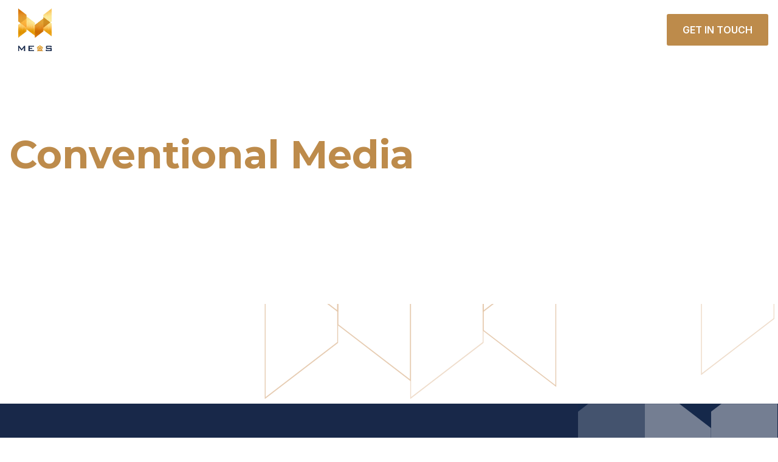

--- FILE ---
content_type: text/css
request_url: https://meascam.com/wp-content/uploads/elementor/css/post-4.css?ver=1764765736
body_size: 399
content:
.elementor-kit-4{--e-global-color-primary:#BD8B4B;--e-global-color-secondary:#182849;--e-global-color-text:#707070;--e-global-color-accent:#FFFFFF;--e-global-typography-primary-font-family:"Montserrat";--e-global-typography-primary-font-weight:700;--e-global-typography-secondary-font-family:"Montserrat";--e-global-typography-secondary-font-weight:400;--e-global-typography-text-font-family:"Inter";--e-global-typography-text-font-weight:400;--e-global-typography-accent-font-family:"Inter";--e-global-typography-accent-font-weight:600;color:var( --e-global-color-text );font-family:"Inter", Sans-serif;font-size:16px;font-weight:400;}.elementor-kit-4 e-page-transition{background-color:#FFBC7D;}.elementor-kit-4 a{color:var( --e-global-color-secondary );font-family:"Inter", Sans-serif;font-size:16px;font-weight:600;}.elementor-kit-4 a:hover{color:var( --e-global-color-primary );}.elementor-kit-4 h1{color:var( --e-global-color-primary );font-family:"Montserrat", Sans-serif;font-size:64px;font-weight:700;}.elementor-kit-4 h2{color:var( --e-global-color-secondary );font-family:"Montserrat", Sans-serif;font-size:42px;font-weight:700;}.elementor-kit-4 h3{color:var( --e-global-color-secondary );font-family:"Montserrat", Sans-serif;font-weight:700;}.elementor-kit-4 h4{color:var( --e-global-color-secondary );font-family:"Montserrat", Sans-serif;font-size:28px;font-weight:700;}.elementor-kit-4 h5{color:var( --e-global-color-secondary );font-family:"Montserrat", Sans-serif;font-size:24px;font-weight:700;}.elementor-kit-4 h6{color:var( --e-global-color-secondary );font-family:"Montserrat", Sans-serif;font-size:16px;font-weight:700;}.elementor-section.elementor-section-boxed > .elementor-container{max-width:1360px;}.e-con{--container-max-width:1360px;}.elementor-widget:not(:last-child){margin-block-end:20px;}.elementor-element{--widgets-spacing:20px 20px;--widgets-spacing-row:20px;--widgets-spacing-column:20px;}{}h1.entry-title{display:var(--page-title-display);}.site-header{padding-right:0px;padding-left:0px;}@media(max-width:1024px){.elementor-kit-4{font-size:14px;}.elementor-kit-4 a{font-size:14px;}.elementor-kit-4 h1{font-size:44px;}.elementor-kit-4 h2{font-size:32px;}.elementor-kit-4 h3{font-size:24px;}.elementor-kit-4 h4{font-size:22px;}.elementor-kit-4 h5{font-size:20px;}.elementor-kit-4 h6{font-size:14px;}.elementor-section.elementor-section-boxed > .elementor-container{max-width:1360px;}.e-con{--container-max-width:1360px;}}@media(max-width:767px){.elementor-kit-4 h1{font-size:32px;}.elementor-kit-4 h2{font-size:28px;}.elementor-kit-4 h3{font-size:22px;}.elementor-kit-4 h4{font-size:20px;}.elementor-kit-4 h5{font-size:18px;}.elementor-section.elementor-section-boxed > .elementor-container{max-width:767px;}.e-con{--container-max-width:767px;}}

--- FILE ---
content_type: text/css
request_url: https://meascam.com/wp-content/uploads/elementor/css/post-41.css?ver=1764765736
body_size: 1202
content:
.elementor-41 .elementor-element.elementor-element-d3ad415{padding:0px 6px 0px 6px;z-index:99;}.elementor-41 .elementor-element.elementor-element-89221be > .elementor-element-populated{padding:0px 10px 0px 10px;}.elementor-widget-theme-site-logo .widget-image-caption{color:var( --e-global-color-text );font-family:var( --e-global-typography-text-font-family ), Sans-serif;font-weight:var( --e-global-typography-text-font-weight );}.elementor-41 .elementor-element.elementor-element-f7b82e7{width:auto;max-width:auto;text-align:left;}.elementor-41 .elementor-element.elementor-element-f7b82e7 img{width:83px;}.elementor-widget-nav-menu .elementor-nav-menu .elementor-item{font-family:var( --e-global-typography-primary-font-family ), Sans-serif;font-weight:var( --e-global-typography-primary-font-weight );}.elementor-widget-nav-menu .elementor-nav-menu--main .elementor-item{color:var( --e-global-color-text );fill:var( --e-global-color-text );}.elementor-widget-nav-menu .elementor-nav-menu--main .elementor-item:hover,
					.elementor-widget-nav-menu .elementor-nav-menu--main .elementor-item.elementor-item-active,
					.elementor-widget-nav-menu .elementor-nav-menu--main .elementor-item.highlighted,
					.elementor-widget-nav-menu .elementor-nav-menu--main .elementor-item:focus{color:var( --e-global-color-accent );fill:var( --e-global-color-accent );}.elementor-widget-nav-menu .elementor-nav-menu--main:not(.e--pointer-framed) .elementor-item:before,
					.elementor-widget-nav-menu .elementor-nav-menu--main:not(.e--pointer-framed) .elementor-item:after{background-color:var( --e-global-color-accent );}.elementor-widget-nav-menu .e--pointer-framed .elementor-item:before,
					.elementor-widget-nav-menu .e--pointer-framed .elementor-item:after{border-color:var( --e-global-color-accent );}.elementor-widget-nav-menu{--e-nav-menu-divider-color:var( --e-global-color-text );}.elementor-widget-nav-menu .elementor-nav-menu--dropdown .elementor-item, .elementor-widget-nav-menu .elementor-nav-menu--dropdown  .elementor-sub-item{font-family:var( --e-global-typography-accent-font-family ), Sans-serif;font-weight:var( --e-global-typography-accent-font-weight );}.elementor-41 .elementor-element.elementor-element-30b7046{width:auto;max-width:auto;align-self:center;}.elementor-41 .elementor-element.elementor-element-30b7046 > .elementor-widget-container{margin:0px 20px 0px 0px;}.elementor-41 .elementor-element.elementor-element-30b7046 .elementor-menu-toggle{margin:0 auto;}.elementor-41 .elementor-element.elementor-element-30b7046 .elementor-nav-menu .elementor-item{font-family:"Montserrat", Sans-serif;font-weight:700;text-transform:uppercase;}.elementor-41 .elementor-element.elementor-element-30b7046 .elementor-nav-menu--main .elementor-item{color:var( --e-global-color-accent );fill:var( --e-global-color-accent );padding-top:16px;padding-bottom:16px;}.elementor-41 .elementor-element.elementor-element-30b7046 .elementor-nav-menu--main .elementor-item:hover,
					.elementor-41 .elementor-element.elementor-element-30b7046 .elementor-nav-menu--main .elementor-item.elementor-item-active,
					.elementor-41 .elementor-element.elementor-element-30b7046 .elementor-nav-menu--main .elementor-item.highlighted,
					.elementor-41 .elementor-element.elementor-element-30b7046 .elementor-nav-menu--main .elementor-item:focus{color:var( --e-global-color-primary );fill:var( --e-global-color-primary );}.elementor-41 .elementor-element.elementor-element-30b7046 .elementor-nav-menu--dropdown{background-color:#FFFFFFF2;border-style:none;border-radius:3px 3px 3px 3px;}.elementor-41 .elementor-element.elementor-element-30b7046 .elementor-nav-menu--dropdown a:hover,
					.elementor-41 .elementor-element.elementor-element-30b7046 .elementor-nav-menu--dropdown a.elementor-item-active,
					.elementor-41 .elementor-element.elementor-element-30b7046 .elementor-nav-menu--dropdown a.highlighted,
					.elementor-41 .elementor-element.elementor-element-30b7046 .elementor-menu-toggle:hover{color:var( --e-global-color-primary );}.elementor-41 .elementor-element.elementor-element-30b7046 .elementor-nav-menu--dropdown a:hover,
					.elementor-41 .elementor-element.elementor-element-30b7046 .elementor-nav-menu--dropdown a.elementor-item-active,
					.elementor-41 .elementor-element.elementor-element-30b7046 .elementor-nav-menu--dropdown a.highlighted{background-color:var( --e-global-color-accent );}.elementor-41 .elementor-element.elementor-element-30b7046 .elementor-nav-menu--dropdown a.elementor-item-active{color:var( --e-global-color-primary );background-color:var( --e-global-color-accent );}.elementor-41 .elementor-element.elementor-element-30b7046 .elementor-nav-menu--dropdown li:first-child a{border-top-left-radius:3px;border-top-right-radius:3px;}.elementor-41 .elementor-element.elementor-element-30b7046 .elementor-nav-menu--dropdown li:last-child a{border-bottom-right-radius:3px;border-bottom-left-radius:3px;}.elementor-41 .elementor-element.elementor-element-30b7046 .elementor-nav-menu--dropdown a{padding-left:20px;padding-right:20px;}.elementor-41 .elementor-element.elementor-element-30b7046 .elementor-nav-menu--dropdown li:not(:last-child){border-style:none;}.elementor-41 .elementor-element.elementor-element-30b7046 .elementor-nav-menu--main > .elementor-nav-menu > li > .elementor-nav-menu--dropdown, .elementor-41 .elementor-element.elementor-element-30b7046 .elementor-nav-menu__container.elementor-nav-menu--dropdown{margin-top:-5px !important;}.elementor-widget-button .elementor-button{background-color:var( --e-global-color-accent );font-family:var( --e-global-typography-accent-font-family ), Sans-serif;font-weight:var( --e-global-typography-accent-font-weight );}.elementor-41 .elementor-element.elementor-element-1d85eb3 .elementor-button{background-color:var( --e-global-color-primary );fill:var( --e-global-color-accent );color:var( --e-global-color-accent );border-style:solid;border-width:2px 2px 2px 2px;border-color:var( --e-global-color-primary );border-radius:3px 3px 3px 3px;padding:16px 24px 16px 24px;}.elementor-41 .elementor-element.elementor-element-1d85eb3 .elementor-button:hover, .elementor-41 .elementor-element.elementor-element-1d85eb3 .elementor-button:focus{background-color:#00000000;color:var( --e-global-color-primary );border-color:var( --e-global-color-primary );}.elementor-41 .elementor-element.elementor-element-1d85eb3{width:auto;max-width:auto;align-self:center;}.elementor-41 .elementor-element.elementor-element-1d85eb3 .elementor-button:hover svg, .elementor-41 .elementor-element.elementor-element-1d85eb3 .elementor-button:focus svg{fill:var( --e-global-color-primary );}.elementor-widget-icon.elementor-view-stacked .elementor-icon{background-color:var( --e-global-color-primary );}.elementor-widget-icon.elementor-view-framed .elementor-icon, .elementor-widget-icon.elementor-view-default .elementor-icon{color:var( --e-global-color-primary );border-color:var( --e-global-color-primary );}.elementor-widget-icon.elementor-view-framed .elementor-icon, .elementor-widget-icon.elementor-view-default .elementor-icon svg{fill:var( --e-global-color-primary );}.elementor-41 .elementor-element.elementor-element-a8c129c{width:auto;max-width:auto;align-self:center;}.elementor-41 .elementor-element.elementor-element-a8c129c > .elementor-widget-container{margin:4px 0px 0px 0px;padding:0px 0px 0px 16px;}.elementor-41 .elementor-element.elementor-element-a8c129c .elementor-icon-wrapper{text-align:center;}.elementor-41 .elementor-element.elementor-element-a8c129c.elementor-view-stacked .elementor-icon:hover{background-color:var( --e-global-color-secondary );}.elementor-41 .elementor-element.elementor-element-a8c129c.elementor-view-framed .elementor-icon:hover, .elementor-41 .elementor-element.elementor-element-a8c129c.elementor-view-default .elementor-icon:hover{color:var( --e-global-color-secondary );border-color:var( --e-global-color-secondary );}.elementor-41 .elementor-element.elementor-element-a8c129c.elementor-view-framed .elementor-icon:hover, .elementor-41 .elementor-element.elementor-element-a8c129c.elementor-view-default .elementor-icon:hover svg{fill:var( --e-global-color-secondary );}.elementor-41 .elementor-element.elementor-element-a8c129c .elementor-icon{font-size:24px;}.elementor-41 .elementor-element.elementor-element-a8c129c .elementor-icon svg{height:24px;}.elementor-theme-builder-content-area{height:400px;}.elementor-location-header:before, .elementor-location-footer:before{content:"";display:table;clear:both;}@media(max-width:1024px){.elementor-41 .elementor-element.elementor-element-30b7046 > .elementor-widget-container{margin:0px 12px 0px 0px;}.elementor-41 .elementor-element.elementor-element-30b7046 .elementor-nav-menu--main .elementor-item{padding-left:12px;padding-right:12px;}}@media(max-width:767px){.elementor-41 .elementor-element.elementor-element-f7b82e7 img{width:54px;}.elementor-41 .elementor-element.elementor-element-1d85eb3 .elementor-button{padding:8px 16px 8px 16px;}.elementor-41 .elementor-element.elementor-element-a8c129c{width:auto;max-width:auto;align-self:center;}.elementor-41 .elementor-element.elementor-element-a8c129c > .elementor-widget-container{margin:4px 0px 0px 0px;padding:0px 0px 0px 16px;}.elementor-41 .elementor-element.elementor-element-a8c129c .elementor-icon-wrapper{text-align:right;}.elementor-41 .elementor-element.elementor-element-a8c129c .elementor-icon{font-size:24px;}.elementor-41 .elementor-element.elementor-element-a8c129c .elementor-icon svg{height:24px;}}/* Start custom CSS for theme-site-logo, class: .elementor-element-f7b82e7 */.elementor-41 .elementor-element.elementor-element-f7b82e7{margin-right:auto;}
.elementor-41 .elementor-element.elementor-element-f7b82e7 img{
    border-bottom-left-radius: 3px;
    border-bottom-right-radius: 3px;
}/* End custom CSS */
/* Start custom CSS for nav-menu, class: .elementor-element-30b7046 */.elementor-41 .elementor-element.elementor-element-30b7046 .elementor-nav-menu--dropdown a{
    border:none;
    padding-right:25px;
}/* End custom CSS */
/* Start custom CSS for section, class: .elementor-element-d3ad415 */.elementor-41 .elementor-element.elementor-element-d3ad415{
    position: fixed;
    width: 100%;
    top:0;
    left: 0;
}

.elementor-41 .elementor-element.elementor-element-d3ad415 img{
    transition:all .3s ease-in-out;
}


.elementor-41 .elementor-element.elementor-element-d3ad415 .elementor-nav-menu--main .elementor-item.inverted:not(:hover):not(.elementor-item-active){
    color:#182849;
}/* End custom CSS */

--- FILE ---
content_type: text/css
request_url: https://meascam.com/wp-content/uploads/elementor/css/post-51.css?ver=1764765736
body_size: 1194
content:
.elementor-51 .elementor-element.elementor-element-4ea3f77:not(.elementor-motion-effects-element-type-background), .elementor-51 .elementor-element.elementor-element-4ea3f77 > .elementor-motion-effects-container > .elementor-motion-effects-layer{background-color:var( --e-global-color-secondary );background-image:url("https://meascam.com/wp-content/uploads/2022/12/footer_artwork.png");background-position:top right;background-repeat:no-repeat;background-size:auto;}.elementor-51 .elementor-element.elementor-element-4ea3f77{transition:background 0.3s, border 0.3s, border-radius 0.3s, box-shadow 0.3s;padding:96px 6px 64px 6px;}.elementor-51 .elementor-element.elementor-element-4ea3f77 > .elementor-background-overlay{transition:background 0.3s, border-radius 0.3s, opacity 0.3s;}.elementor-widget-image .widget-image-caption{color:var( --e-global-color-text );font-family:var( --e-global-typography-text-font-family ), Sans-serif;font-weight:var( --e-global-typography-text-font-weight );}.elementor-51 .elementor-element.elementor-element-175301d{text-align:left;}.elementor-51 .elementor-element.elementor-element-175301d img{width:250px;}.elementor-51 .elementor-element.elementor-element-1ea706f > .elementor-element-populated{padding:20px 20px 10px 10px;}.elementor-widget-heading .elementor-heading-title{font-family:var( --e-global-typography-primary-font-family ), Sans-serif;font-weight:var( --e-global-typography-primary-font-weight );color:var( --e-global-color-primary );}.elementor-widget-icon-list .elementor-icon-list-item:not(:last-child):after{border-color:var( --e-global-color-text );}.elementor-widget-icon-list .elementor-icon-list-icon i{color:var( --e-global-color-primary );}.elementor-widget-icon-list .elementor-icon-list-icon svg{fill:var( --e-global-color-primary );}.elementor-widget-icon-list .elementor-icon-list-item > .elementor-icon-list-text, .elementor-widget-icon-list .elementor-icon-list-item > a{font-family:var( --e-global-typography-text-font-family ), Sans-serif;font-weight:var( --e-global-typography-text-font-weight );}.elementor-widget-icon-list .elementor-icon-list-text{color:var( --e-global-color-secondary );}.elementor-51 .elementor-element.elementor-element-c09a3d0 .elementor-icon-list-icon i{transition:color 0.3s;}.elementor-51 .elementor-element.elementor-element-c09a3d0 .elementor-icon-list-icon svg{transition:fill 0.3s;}.elementor-51 .elementor-element.elementor-element-c09a3d0{--e-icon-list-icon-size:14px;--icon-vertical-offset:0px;}.elementor-51 .elementor-element.elementor-element-c09a3d0 .elementor-icon-list-text{color:var( --e-global-color-accent );transition:color 0.3s;}.elementor-51 .elementor-element.elementor-element-c09a3d0 .elementor-icon-list-item:hover .elementor-icon-list-text{color:var( --e-global-color-primary );}.elementor-51 .elementor-element.elementor-element-27a02c6 > .elementor-element-populated{padding:20px 20px 10px 10px;}.elementor-51 .elementor-element.elementor-element-69a6b6e .elementor-icon-list-icon i{transition:color 0.3s;}.elementor-51 .elementor-element.elementor-element-69a6b6e .elementor-icon-list-icon svg{transition:fill 0.3s;}.elementor-51 .elementor-element.elementor-element-69a6b6e{--e-icon-list-icon-size:14px;--icon-vertical-offset:0px;}.elementor-51 .elementor-element.elementor-element-69a6b6e .elementor-icon-list-text{color:var( --e-global-color-accent );transition:color 0.3s;}.elementor-51 .elementor-element.elementor-element-69a6b6e .elementor-icon-list-item:hover .elementor-icon-list-text{color:var( --e-global-color-primary );}.elementor-51 .elementor-element.elementor-element-4e14407 > .elementor-widget-wrap > .elementor-widget:not(.elementor-widget__width-auto):not(.elementor-widget__width-initial):not(:last-child):not(.elementor-absolute){margin-bottom:10px;}.elementor-51 .elementor-element.elementor-element-2490b65 .elementor-icon-list-items:not(.elementor-inline-items) .elementor-icon-list-item:not(:last-child){padding-block-end:calc(5px/2);}.elementor-51 .elementor-element.elementor-element-2490b65 .elementor-icon-list-items:not(.elementor-inline-items) .elementor-icon-list-item:not(:first-child){margin-block-start:calc(5px/2);}.elementor-51 .elementor-element.elementor-element-2490b65 .elementor-icon-list-items.elementor-inline-items .elementor-icon-list-item{margin-inline:calc(5px/2);}.elementor-51 .elementor-element.elementor-element-2490b65 .elementor-icon-list-items.elementor-inline-items{margin-inline:calc(-5px/2);}.elementor-51 .elementor-element.elementor-element-2490b65 .elementor-icon-list-items.elementor-inline-items .elementor-icon-list-item:after{inset-inline-end:calc(-5px/2);}.elementor-51 .elementor-element.elementor-element-2490b65 .elementor-icon-list-icon i{color:var( --e-global-color-accent );transition:color 0.3s;}.elementor-51 .elementor-element.elementor-element-2490b65 .elementor-icon-list-icon svg{fill:var( --e-global-color-accent );transition:fill 0.3s;}.elementor-51 .elementor-element.elementor-element-2490b65 .elementor-icon-list-item:hover .elementor-icon-list-icon i{color:var( --e-global-color-secondary );}.elementor-51 .elementor-element.elementor-element-2490b65 .elementor-icon-list-item:hover .elementor-icon-list-icon svg{fill:var( --e-global-color-secondary );}.elementor-51 .elementor-element.elementor-element-2490b65{--e-icon-list-icon-size:14px;--icon-vertical-offset:0px;}.elementor-51 .elementor-element.elementor-element-2490b65 .elementor-icon-list-text{transition:color 0.3s;}.elementor-widget-divider{--divider-color:var( --e-global-color-secondary );}.elementor-widget-divider .elementor-divider__text{color:var( --e-global-color-secondary );font-family:var( --e-global-typography-secondary-font-family ), Sans-serif;font-weight:var( --e-global-typography-secondary-font-weight );}.elementor-widget-divider.elementor-view-stacked .elementor-icon{background-color:var( --e-global-color-secondary );}.elementor-widget-divider.elementor-view-framed .elementor-icon, .elementor-widget-divider.elementor-view-default .elementor-icon{color:var( --e-global-color-secondary );border-color:var( --e-global-color-secondary );}.elementor-widget-divider.elementor-view-framed .elementor-icon, .elementor-widget-divider.elementor-view-default .elementor-icon svg{fill:var( --e-global-color-secondary );}.elementor-51 .elementor-element.elementor-element-bb9f5c7{--divider-border-style:solid;--divider-color:#707070;--divider-border-width:1px;}.elementor-51 .elementor-element.elementor-element-bb9f5c7 .elementor-divider-separator{width:100%;}.elementor-51 .elementor-element.elementor-element-bb9f5c7 .elementor-divider{padding-block-start:0px;padding-block-end:0px;}.elementor-51 .elementor-element.elementor-element-f2ebbd1 .elementor-heading-title{font-family:"Inter", Sans-serif;font-size:14px;font-weight:400;color:var( --e-global-color-accent );}.elementor-theme-builder-content-area{height:400px;}.elementor-location-header:before, .elementor-location-footer:before{content:"";display:table;clear:both;}@media(max-width:1024px){.elementor-51 .elementor-element.elementor-element-4ea3f77:not(.elementor-motion-effects-element-type-background), .elementor-51 .elementor-element.elementor-element-4ea3f77 > .elementor-motion-effects-container > .elementor-motion-effects-layer{background-size:30% auto;}.elementor-51 .elementor-element.elementor-element-4ea3f77{padding:64px 6px 48px 6px;}.elementor-51 .elementor-element.elementor-element-175301d img{width:180px;}.elementor-51 .elementor-element.elementor-element-1ea706f > .elementor-widget-wrap > .elementor-widget:not(.elementor-widget__width-auto):not(.elementor-widget__width-initial):not(:last-child):not(.elementor-absolute){margin-bottom:10px;}.elementor-51 .elementor-element.elementor-element-27a02c6 > .elementor-widget-wrap > .elementor-widget:not(.elementor-widget__width-auto):not(.elementor-widget__width-initial):not(:last-child):not(.elementor-absolute){margin-bottom:10px;}.elementor-51 .elementor-element.elementor-element-f2ebbd1 .elementor-heading-title{font-size:12px;}}@media(max-width:767px){.elementor-51 .elementor-element.elementor-element-4ea3f77:not(.elementor-motion-effects-element-type-background), .elementor-51 .elementor-element.elementor-element-4ea3f77 > .elementor-motion-effects-container > .elementor-motion-effects-layer{background-size:38% auto;}.elementor-51 .elementor-element.elementor-element-4ea3f77{padding:56px 6px 24px 6px;}}/* Start custom CSS for icon-list, class: .elementor-element-c09a3d0 */.elementor-51 .elementor-element.elementor-element-c09a3d0 .elementor-icon-list-item{
    align-items: flex-start;
}

.elementor-51 .elementor-element.elementor-element-c09a3d0 .elementor-icon-list-item .elementor-icon-list-icon{
    margin-top: 5px;
}/* End custom CSS */
/* Start custom CSS for icon-list, class: .elementor-element-2490b65 */.elementor-51 .elementor-element.elementor-element-2490b65 .elementor-widget-container{
    overflow: visible;
}

.elementor-51 .elementor-element.elementor-element-2490b65 .elementor-icon-list-icon{
    background-color: #BD8B4B;
    padding:10px 5px 10px 10px;
        transform: skewY(10deg);
}

.elementor-51 .elementor-element.elementor-element-2490b65 .elementor-icon-list-icon > i{
        transform: skewY(-10deg);
}/* End custom CSS */

--- FILE ---
content_type: text/css
request_url: https://meascam.com/wp-content/uploads/elementor/css/post-950.css?ver=1764766750
body_size: 1130
content:
.elementor-950 .elementor-element.elementor-element-327d4c16 > .elementor-background-overlay{background-color:#000000;opacity:0.6;transition:background 0.3s, border-radius 0.3s, opacity 0.3s;}.elementor-950 .elementor-element.elementor-element-327d4c16 > .elementor-container{min-height:500px;}.elementor-950 .elementor-element.elementor-element-327d4c16:not(.elementor-motion-effects-element-type-background), .elementor-950 .elementor-element.elementor-element-327d4c16 > .elementor-motion-effects-container > .elementor-motion-effects-layer{background-position:center center;background-repeat:no-repeat;background-size:cover;}.elementor-950 .elementor-element.elementor-element-327d4c16{transition:background 0.3s, border 0.3s, border-radius 0.3s, box-shadow 0.3s;}.elementor-950 .elementor-element.elementor-element-560c3b92{padding:80px 6px 0px 6px;}.elementor-950 .elementor-element.elementor-element-1af2862d > .elementor-widget-wrap > .elementor-widget:not(.elementor-widget__width-auto):not(.elementor-widget__width-initial):not(:last-child):not(.elementor-absolute){margin-bottom:10px;}.elementor-widget-heading .elementor-heading-title{font-family:var( --e-global-typography-primary-font-family ), Sans-serif;font-weight:var( --e-global-typography-primary-font-weight );color:var( --e-global-color-primary );}.elementor-950 .elementor-element.elementor-element-6eb1b1a9 .elementor-heading-title{color:var( --e-global-color-primary );}.elementor-widget-text-editor{font-family:var( --e-global-typography-text-font-family ), Sans-serif;font-weight:var( --e-global-typography-text-font-weight );color:var( --e-global-color-text );}.elementor-widget-text-editor.elementor-drop-cap-view-stacked .elementor-drop-cap{background-color:var( --e-global-color-primary );}.elementor-widget-text-editor.elementor-drop-cap-view-framed .elementor-drop-cap, .elementor-widget-text-editor.elementor-drop-cap-view-default .elementor-drop-cap{color:var( --e-global-color-primary );border-color:var( --e-global-color-primary );}.elementor-950 .elementor-element.elementor-element-f2b384f > .elementor-widget-container{margin:0% 50% 0% 0%;}.elementor-950 .elementor-element.elementor-element-f2b384f{color:var( --e-global-color-accent );}.elementor-950 .elementor-element.elementor-element-714a80d0:not(.elementor-motion-effects-element-type-background), .elementor-950 .elementor-element.elementor-element-714a80d0 > .elementor-motion-effects-container > .elementor-motion-effects-layer{background-image:url("https://meascam.com/wp-content/uploads/2022/12/MEAS_Frame.png");background-position:bottom right;background-repeat:no-repeat;background-size:auto;}.elementor-950 .elementor-element.elementor-element-714a80d0{transition:background 0.3s, border 0.3s, border-radius 0.3s, box-shadow 0.3s;padding:72px 6px 72px 6px;}.elementor-950 .elementor-element.elementor-element-714a80d0 > .elementor-background-overlay{transition:background 0.3s, border-radius 0.3s, opacity 0.3s;}.elementor-widget-posts .elementor-button{background-color:var( --e-global-color-accent );font-family:var( --e-global-typography-accent-font-family ), Sans-serif;font-weight:var( --e-global-typography-accent-font-weight );}.elementor-widget-posts .elementor-post__title, .elementor-widget-posts .elementor-post__title a{color:var( --e-global-color-secondary );font-family:var( --e-global-typography-primary-font-family ), Sans-serif;font-weight:var( --e-global-typography-primary-font-weight );}.elementor-widget-posts .elementor-post__meta-data{font-family:var( --e-global-typography-secondary-font-family ), Sans-serif;font-weight:var( --e-global-typography-secondary-font-weight );}.elementor-widget-posts .elementor-post__excerpt p{font-family:var( --e-global-typography-text-font-family ), Sans-serif;font-weight:var( --e-global-typography-text-font-weight );}.elementor-widget-posts .elementor-post__read-more{color:var( --e-global-color-accent );}.elementor-widget-posts a.elementor-post__read-more{font-family:var( --e-global-typography-accent-font-family ), Sans-serif;font-weight:var( --e-global-typography-accent-font-weight );}.elementor-widget-posts .elementor-post__card .elementor-post__badge{background-color:var( --e-global-color-accent );font-family:var( --e-global-typography-accent-font-family ), Sans-serif;font-weight:var( --e-global-typography-accent-font-weight );}.elementor-widget-posts .elementor-pagination{font-family:var( --e-global-typography-secondary-font-family ), Sans-serif;font-weight:var( --e-global-typography-secondary-font-weight );}.elementor-widget-posts .ecs-load-more-button .elementor-button{font-family:var( --e-global-typography-accent-font-family ), Sans-serif;font-weight:var( --e-global-typography-accent-font-weight );background-color:var( --e-global-color-accent );}.elementor-widget-posts .e-load-more-message{font-family:var( --e-global-typography-secondary-font-family ), Sans-serif;font-weight:var( --e-global-typography-secondary-font-weight );}.elementor-950 .elementor-element.elementor-element-11b35acf{--grid-row-gap:40px;--grid-column-gap:30px;}.elementor-950 .elementor-element.elementor-element-11b35acf .elementor-pagination{text-align:center;}.elementor-950 .elementor-element.elementor-element-11b35acf .ecs-load-more-button .elementor-button{margin-top:20px;}body:not(.rtl) .elementor-950 .elementor-element.elementor-element-11b35acf .elementor-pagination .page-numbers:not(:first-child){margin-left:calc( 10px/2 );}body:not(.rtl) .elementor-950 .elementor-element.elementor-element-11b35acf .elementor-pagination .page-numbers:not(:last-child){margin-right:calc( 10px/2 );}body.rtl .elementor-950 .elementor-element.elementor-element-11b35acf .elementor-pagination .page-numbers:not(:first-child){margin-right:calc( 10px/2 );}body.rtl .elementor-950 .elementor-element.elementor-element-11b35acf .elementor-pagination .page-numbers:not(:last-child){margin-left:calc( 10px/2 );}@media(max-width:1024px){.elementor-950 .elementor-element.elementor-element-327d4c16 > .elementor-container{min-height:400px;}.elementor-950 .elementor-element.elementor-element-560c3b92{padding:40px 6px 0px 6px;}.elementor-950 .elementor-element.elementor-element-f2b384f > .elementor-widget-container{margin:0% 40% 0% 0%;}.elementor-950 .elementor-element.elementor-element-714a80d0{padding:32px 6px 32px 6px;}}@media(max-width:767px){.elementor-950 .elementor-element.elementor-element-327d4c16 > .elementor-container{min-height:350px;}.elementor-950 .elementor-element.elementor-element-f2b384f > .elementor-widget-container{margin:0% 0% 0% 0%;}}/* Start custom CSS for posts, class: .elementor-element-11b35acf */.elementor-950 .elementor-element.elementor-element-11b35acf .elementor-posts article.case-study{
    position: relative;
}
.elementor-950 .elementor-element.elementor-element-11b35acf .elementor-posts article.case-study:before{
    content:'';
    position:absolute;
    top: -10px;
    left: -10px;
    width: 20px;
    height: 20px;
    transition: all .3s ease-in-out;
}

.elementor-950 .elementor-element.elementor-element-11b35acf .elementor-posts article.case-study:nth-child(even):before{
    background-color: #bd8b4b;
}

.elementor-950 .elementor-element.elementor-element-11b35acf .elementor-posts article.case-study:nth-child(odd):before{
    background-color: #182849;
}

.elementor-950 .elementor-element.elementor-element-11b35acf .elementor-posts article.case-study:hover:before{
    transform:rotate(0);
	animation: rotate 2.5s infinite;
	-webkit-animation: rotate 2.5s infinite linear;
}

@keyframes rotate {
	to {
		transform:rotate(360deg);
	}
}

@-webkit-keyframes rotate {
	to {
		transform:rotate(360deg);
	}
}

@media screen and (min-width:1024px){
    .elementor-950 .elementor-element.elementor-element-11b35acf .elementor-posts article.case-study:before{
        top: -25px;
        left: -25px;
        width: 50px;
        height: 50px;
    }
}/* End custom CSS */

--- FILE ---
content_type: text/css
request_url: https://meascam.com/wp-content/themes/azis-child/style.css?ver=1.0.0
body_size: 508
content:
/* 
Theme Name: Azis Child
Theme URI: https://azisweb.com
Description: Azis Child is a child theme of Azis, created by Azis team.
Author: Azis Team
Author URI: https://azisweb.com
Template: azis
Version: 1.0.1
Text Domain: azis-child
License: GNU General Public License v3 or later.
License URI: https://www.gnu.org/licenses/gpl-3.0.html
Tags: flexible-header, custom-colors, custom-menu, custom-logo, editor-style, featured-images, rtl-language-support, threaded-comments, translation-ready
*/


/*Add your custom styles here*/
.post-navigation-container{
	display:flex;
	flex-wrap: wrap;
	justify-content:space-between;
}

.post-navigation-container .post-navigation{
	background-repeat:no-repeat;
    background-position: center center;
    background-size: cover;
    padding: 10% 2%;
	text-align:center;
    width: 100%;
	position:relative;
    display: flex;
    flex-direction: column;
    justify-content: center;
    align-items: center;
	transition: all .3s ease-in-out;
}

@media screen and (min-width:768px){
	.post-navigation-container .post-navigation{
		width: 50%;
	}
}

.post-navigation-container .post-navigation:after{
	content:'';
	position:absolute;
	top:0;
	left:0;
	width:100%;
	height:100%;
	background-color:rgba(0,0,0,0.4);
	z-index:1;
	transition: all .3s ease-in-out;
}

.post-navigation-container .post-navigation:hover:after{background-color:transparent;}

.post-navigation-container .post-navigation .post-text,
.post-navigation-container .post-navigation .post-title,
.post-navigation-container .post-navigation .post-icon{
	z-index:2;
}

.post-navigation-container .post-navigation i{
	font-size: 2.9rem;
}

.post-navigation-container .post-navigation *{
	color:#fff;
	transition: all .3s ease-in-out;
}

.post-navigation-container .post-navigation:hover *{
	color:#BD8B4B;
}



--- FILE ---
content_type: text/css
request_url: https://meascam.com/wp-content/uploads/elementor/css/post-353.css?ver=1679924339
body_size: 1112
content:
.elementor-353 .elementor-element.elementor-element-3be1149{box-shadow:0px 3px 20px -6px rgba(0, 0, 0, 0.25);}.elementor-353 .elementor-element.elementor-element-c31d56e > .elementor-element-populated >  .elementor-background-overlay{background-color:#000000;opacity:0.3;}.elementor-353 .elementor-element.elementor-element-c31d56e:not(.elementor-motion-effects-element-type-background) > .elementor-widget-wrap, .elementor-353 .elementor-element.elementor-element-c31d56e > .elementor-widget-wrap > .elementor-motion-effects-container > .elementor-motion-effects-layer{background-position:center center;background-repeat:no-repeat;background-size:cover;}.elementor-353 .elementor-element.elementor-element-c31d56e > .elementor-element-populated{transition:background 0.3s, border 0.3s, border-radius 0.3s, box-shadow 0.3s;padding:0px 0px 0px 0px;}.elementor-353 .elementor-element.elementor-element-c31d56e > .elementor-element-populated > .elementor-background-overlay{transition:background 0.3s, border-radius 0.3s, opacity 0.3s;}.elementor-353 .elementor-element.elementor-element-a00aef1 .elementor-wrapper{--video-aspect-ratio:1.77777;}.elementor-353 .elementor-element.elementor-element-62804d6:not(.elementor-motion-effects-element-type-background) > .elementor-widget-wrap, .elementor-353 .elementor-element.elementor-element-62804d6 > .elementor-widget-wrap > .elementor-motion-effects-container > .elementor-motion-effects-layer{background-color:#FFFCF8;}.elementor-353 .elementor-element.elementor-element-62804d6 > .elementor-element-populated{transition:background 0.3s, border 0.3s, border-radius 0.3s, box-shadow 0.3s;padding:48px 48px 48px 48px;}.elementor-353 .elementor-element.elementor-element-62804d6 > .elementor-element-populated > .elementor-background-overlay{transition:background 0.3s, border-radius 0.3s, opacity 0.3s;}.elementor-widget-post-info .elementor-icon-list-item:not(:last-child):after{border-color:var( --e-global-color-text );}.elementor-widget-post-info .elementor-icon-list-icon i{color:var( --e-global-color-primary );}.elementor-widget-post-info .elementor-icon-list-icon svg{fill:var( --e-global-color-primary );}.elementor-widget-post-info .elementor-icon-list-text, .elementor-widget-post-info .elementor-icon-list-text a{color:var( --e-global-color-secondary );}.elementor-widget-post-info .elementor-icon-list-item{font-family:var( --e-global-typography-text-font-family ), Sans-serif;font-weight:var( --e-global-typography-text-font-weight );}.elementor-353 .elementor-element.elementor-element-1b37797{width:auto;max-width:auto;}.elementor-353 .elementor-element.elementor-element-1b37797 > .elementor-widget-container{background-color:#FFAF47;margin:0px 0px 20px 0px;padding:4px 12px 4px 12px;border-radius:6px 6px 6px 6px;}.elementor-353 .elementor-element.elementor-element-1b37797 .elementor-icon-list-icon{width:14px;}.elementor-353 .elementor-element.elementor-element-1b37797 .elementor-icon-list-icon i{font-size:14px;}.elementor-353 .elementor-element.elementor-element-1b37797 .elementor-icon-list-icon svg{--e-icon-list-icon-size:14px;}.elementor-353 .elementor-element.elementor-element-1b37797 .elementor-icon-list-text, .elementor-353 .elementor-element.elementor-element-1b37797 .elementor-icon-list-text a{color:var( --e-global-color-accent );}.elementor-353 .elementor-element.elementor-element-1b37797 .elementor-icon-list-item{font-family:"Inter", Sans-serif;font-size:13px;font-weight:400;text-transform:uppercase;}.elementor-widget-theme-post-title .elementor-heading-title{font-family:var( --e-global-typography-primary-font-family ), Sans-serif;font-weight:var( --e-global-typography-primary-font-weight );color:var( --e-global-color-primary );}.elementor-353 .elementor-element.elementor-element-9a95ed9 .elementor-heading-title{font-family:"Montserrat", Sans-serif;font-weight:700;line-height:1.2em;color:var( --e-global-color-secondary );}.elementor-widget-theme-post-excerpt .elementor-widget-container{color:var( --e-global-color-text );font-family:var( --e-global-typography-text-font-family ), Sans-serif;font-weight:var( --e-global-typography-text-font-weight );}.elementor-widget-button .elementor-button{background-color:var( --e-global-color-accent );font-family:var( --e-global-typography-accent-font-family ), Sans-serif;font-weight:var( --e-global-typography-accent-font-weight );}.elementor-353 .elementor-element.elementor-element-34f46895 .elementor-button{background-color:#00000000;fill:var( --e-global-color-primary );color:var( --e-global-color-primary );padding:10px 0px 10px 0px;}.elementor-353 .elementor-element.elementor-element-34f46895{width:auto;max-width:auto;}.elementor-353 .elementor-element.elementor-element-34f46895 .elementor-button-content-wrapper{flex-direction:row-reverse;}@media(max-width:1024px){.elementor-353 .elementor-element.elementor-element-62804d6 > .elementor-element-populated{padding:20px 20px 20px 20px;}.elementor-353 .elementor-element.elementor-element-34f46895 > .elementor-widget-container{margin:0px 0px 0px 0px;}}@media(max-width:1024px) and (min-width:768px){.elementor-353 .elementor-element.elementor-element-c31d56e{width:100%;}.elementor-353 .elementor-element.elementor-element-62804d6{width:100%;}}@media(max-width:767px){.elementor-353 .elementor-element.elementor-element-62804d6 > .elementor-widget-wrap > .elementor-widget:not(.elementor-widget__width-auto):not(.elementor-widget__width-initial):not(:last-child):not(.elementor-absolute){margin-bottom:10px;}.elementor-353 .elementor-element.elementor-element-62804d6 > .elementor-element-populated{padding:16px 16px 16px 16px;}.elementor-353 .elementor-element.elementor-element-1b37797 > .elementor-widget-container{margin:0px 0px 10px 0px;}.elementor-353 .elementor-element.elementor-element-1b37797 .elementor-icon-list-item{font-size:11px;}}/* Start custom CSS for theme-post-title, class: .elementor-element-9a95ed9 */.elementor-353 .elementor-element.elementor-element-9a95ed9 h4{
    transition: color .2s ease;
}

.elementor-353 .elementor-element.elementor-element-9a95ed9 h4:hover{
    color:#bd8b4b !important;
}/* End custom CSS */
/* Start custom CSS for button, class: .elementor-element-34f46895 */.elementor-353 .elementor-element.elementor-element-34f46895 a:before{
    width: 0;
    content:"";
    position: absolute;
    bottom:4px;
    left: 0;
    height:2px;
    background-color: #BD8B4B;
    transition:all .3s ease-in-out;
}

.elementor-353 .elementor-element.elementor-element-34f46895 a:hover:before{
    width: 100%;
}/* End custom CSS */
/* Start custom CSS */.work-excerpt{
    display: -webkit-box;
    -webkit-line-clamp: 2;
    -webkit-box-orient: vertical;
    overflow: hidden;
}

.feature-container .elementor-widget-video,
.feature-container .elementor-widget-video .elementor-widget-container,
.feature-container .elementor-widget-video .elementor-widget-container .elementor-open-lightbox{
    height:100%;
}

.feature-container > .elementor-widget-wrap{
    aspect-ratio: 16 / 9;
}/* End custom CSS */

--- FILE ---
content_type: text/css
request_url: https://meascam.com/wp-content/uploads/elementor/css/post-974.css?ver=1764765736
body_size: 1177
content:
.elementor-974 .elementor-element.elementor-element-1de6216c > .elementor-container > .elementor-column > .elementor-widget-wrap{align-content:flex-start;align-items:flex-start;}.elementor-974 .elementor-element.elementor-element-1de6216c:not(.elementor-motion-effects-element-type-background), .elementor-974 .elementor-element.elementor-element-1de6216c > .elementor-motion-effects-container > .elementor-motion-effects-layer{background-color:#F8F8F8;}.elementor-974 .elementor-element.elementor-element-1de6216c > .elementor-container{min-height:100vh;}.elementor-974 .elementor-element.elementor-element-1de6216c{overflow:hidden;transition:background 0.3s, border 0.3s, border-radius 0.3s, box-shadow 0.3s;padding:0% 5% 0% 5%;}.elementor-974 .elementor-element.elementor-element-1de6216c > .elementor-background-overlay{transition:background 0.3s, border-radius 0.3s, opacity 0.3s;}.elementor-widget-icon.elementor-view-stacked .elementor-icon{background-color:var( --e-global-color-primary );}.elementor-widget-icon.elementor-view-framed .elementor-icon, .elementor-widget-icon.elementor-view-default .elementor-icon{color:var( --e-global-color-primary );border-color:var( --e-global-color-primary );}.elementor-widget-icon.elementor-view-framed .elementor-icon, .elementor-widget-icon.elementor-view-default .elementor-icon svg{fill:var( --e-global-color-primary );}.elementor-974 .elementor-element.elementor-element-57509a2f{width:auto;max-width:auto;top:2%;}body:not(.rtl) .elementor-974 .elementor-element.elementor-element-57509a2f{right:4%;}body.rtl .elementor-974 .elementor-element.elementor-element-57509a2f{left:4%;}.elementor-974 .elementor-element.elementor-element-57509a2f .elementor-icon-wrapper{text-align:center;}.elementor-974 .elementor-element.elementor-element-57509a2f.elementor-view-stacked .elementor-icon{background-color:var( --e-global-color-secondary );}.elementor-974 .elementor-element.elementor-element-57509a2f.elementor-view-framed .elementor-icon, .elementor-974 .elementor-element.elementor-element-57509a2f.elementor-view-default .elementor-icon{color:var( --e-global-color-secondary );border-color:var( --e-global-color-secondary );}.elementor-974 .elementor-element.elementor-element-57509a2f.elementor-view-framed .elementor-icon, .elementor-974 .elementor-element.elementor-element-57509a2f.elementor-view-default .elementor-icon svg{fill:var( --e-global-color-secondary );}.elementor-974 .elementor-element.elementor-element-57509a2f.elementor-view-stacked .elementor-icon:hover{background-color:var( --e-global-color-primary );}.elementor-974 .elementor-element.elementor-element-57509a2f.elementor-view-framed .elementor-icon:hover, .elementor-974 .elementor-element.elementor-element-57509a2f.elementor-view-default .elementor-icon:hover{color:var( --e-global-color-primary );border-color:var( --e-global-color-primary );}.elementor-974 .elementor-element.elementor-element-57509a2f.elementor-view-framed .elementor-icon:hover, .elementor-974 .elementor-element.elementor-element-57509a2f.elementor-view-default .elementor-icon:hover svg{fill:var( --e-global-color-primary );}.elementor-974 .elementor-element.elementor-element-57509a2f .elementor-icon{font-size:22px;}.elementor-974 .elementor-element.elementor-element-57509a2f .elementor-icon svg{height:22px;}.elementor-widget-image .widget-image-caption{color:var( --e-global-color-text );font-family:var( --e-global-typography-text-font-family ), Sans-serif;font-weight:var( --e-global-typography-text-font-weight );}.elementor-974 .elementor-element.elementor-element-e60c8a8 > .elementor-widget-container{padding:150px 0px 0px 0px;}.elementor-974 .elementor-element.elementor-element-e60c8a8 img{width:68px;max-width:68px;}.elementor-widget-nav-menu .elementor-nav-menu .elementor-item{font-family:var( --e-global-typography-primary-font-family ), Sans-serif;font-weight:var( --e-global-typography-primary-font-weight );}.elementor-widget-nav-menu .elementor-nav-menu--main .elementor-item{color:var( --e-global-color-text );fill:var( --e-global-color-text );}.elementor-widget-nav-menu .elementor-nav-menu--main .elementor-item:hover,
					.elementor-widget-nav-menu .elementor-nav-menu--main .elementor-item.elementor-item-active,
					.elementor-widget-nav-menu .elementor-nav-menu--main .elementor-item.highlighted,
					.elementor-widget-nav-menu .elementor-nav-menu--main .elementor-item:focus{color:var( --e-global-color-accent );fill:var( --e-global-color-accent );}.elementor-widget-nav-menu .elementor-nav-menu--main:not(.e--pointer-framed) .elementor-item:before,
					.elementor-widget-nav-menu .elementor-nav-menu--main:not(.e--pointer-framed) .elementor-item:after{background-color:var( --e-global-color-accent );}.elementor-widget-nav-menu .e--pointer-framed .elementor-item:before,
					.elementor-widget-nav-menu .e--pointer-framed .elementor-item:after{border-color:var( --e-global-color-accent );}.elementor-widget-nav-menu{--e-nav-menu-divider-color:var( --e-global-color-text );}.elementor-widget-nav-menu .elementor-nav-menu--dropdown .elementor-item, .elementor-widget-nav-menu .elementor-nav-menu--dropdown  .elementor-sub-item{font-family:var( --e-global-typography-accent-font-family ), Sans-serif;font-weight:var( --e-global-typography-accent-font-weight );}.elementor-974 .elementor-element.elementor-element-42c62df5 .elementor-nav-menu--dropdown a, .elementor-974 .elementor-element.elementor-element-42c62df5 .elementor-menu-toggle{color:var( --e-global-color-secondary );}.elementor-974 .elementor-element.elementor-element-42c62df5 .elementor-nav-menu--dropdown{background-color:#00000000;}.elementor-974 .elementor-element.elementor-element-42c62df5 .elementor-nav-menu--dropdown a:hover,
					.elementor-974 .elementor-element.elementor-element-42c62df5 .elementor-nav-menu--dropdown a.elementor-item-active,
					.elementor-974 .elementor-element.elementor-element-42c62df5 .elementor-nav-menu--dropdown a.highlighted,
					.elementor-974 .elementor-element.elementor-element-42c62df5 .elementor-menu-toggle:hover{color:var( --e-global-color-primary );}.elementor-974 .elementor-element.elementor-element-42c62df5 .elementor-nav-menu--dropdown a:hover,
					.elementor-974 .elementor-element.elementor-element-42c62df5 .elementor-nav-menu--dropdown a.elementor-item-active,
					.elementor-974 .elementor-element.elementor-element-42c62df5 .elementor-nav-menu--dropdown a.highlighted{background-color:#00000000;}.elementor-974 .elementor-element.elementor-element-42c62df5 .elementor-nav-menu--dropdown a.elementor-item-active{color:var( --e-global-color-primary );background-color:#00000000;}.elementor-974 .elementor-element.elementor-element-42c62df5 .elementor-nav-menu--dropdown .elementor-item, .elementor-974 .elementor-element.elementor-element-42c62df5 .elementor-nav-menu--dropdown  .elementor-sub-item{font-family:"Montserrat", Sans-serif;font-size:14px;font-weight:600;text-transform:uppercase;font-style:normal;text-decoration:none;}.elementor-974 .elementor-element.elementor-element-42c62df5 .elementor-nav-menu--dropdown li:not(:last-child){border-style:dotted;border-color:var( --e-global-color-secondary );border-bottom-width:1px;}.elementor-widget-icon-list .elementor-icon-list-item:not(:last-child):after{border-color:var( --e-global-color-text );}.elementor-widget-icon-list .elementor-icon-list-icon i{color:var( --e-global-color-primary );}.elementor-widget-icon-list .elementor-icon-list-icon svg{fill:var( --e-global-color-primary );}.elementor-widget-icon-list .elementor-icon-list-item > .elementor-icon-list-text, .elementor-widget-icon-list .elementor-icon-list-item > a{font-family:var( --e-global-typography-text-font-family ), Sans-serif;font-weight:var( --e-global-typography-text-font-weight );}.elementor-widget-icon-list .elementor-icon-list-text{color:var( --e-global-color-secondary );}.elementor-974 .elementor-element.elementor-element-bff7fd1 .elementor-icon-list-item:hover .elementor-icon-list-icon i{color:var( --e-global-color-secondary );}.elementor-974 .elementor-element.elementor-element-bff7fd1 .elementor-icon-list-item:hover .elementor-icon-list-icon svg{fill:var( --e-global-color-secondary );}.elementor-974 .elementor-element.elementor-element-bff7fd1 .elementor-icon-list-icon i{transition:color 0.3s;}.elementor-974 .elementor-element.elementor-element-bff7fd1 .elementor-icon-list-icon svg{transition:fill 0.3s;}.elementor-974 .elementor-element.elementor-element-bff7fd1{--e-icon-list-icon-size:14px;--icon-vertical-offset:0px;}.elementor-974 .elementor-element.elementor-element-bff7fd1 .elementor-icon-list-item > .elementor-icon-list-text, .elementor-974 .elementor-element.elementor-element-bff7fd1 .elementor-icon-list-item > a{font-family:"Inter", Sans-serif;font-weight:400;}.elementor-974 .elementor-element.elementor-element-bff7fd1 .elementor-icon-list-text{transition:color 0.3s;}.elementor-widget-heading .elementor-heading-title{font-family:var( --e-global-typography-primary-font-family ), Sans-serif;font-weight:var( --e-global-typography-primary-font-weight );color:var( --e-global-color-primary );}.elementor-974 .elementor-element.elementor-element-cd32ff2{text-align:center;}.elementor-974 .elementor-element.elementor-element-cd32ff2 .elementor-heading-title{font-family:"Inter", Sans-serif;font-size:14px;font-weight:400;line-height:1.4em;color:var( --e-global-color-secondary );}#elementor-popup-modal-974 .dialog-widget-content{animation-duration:1s;}#elementor-popup-modal-974{background-color:#11111199;justify-content:flex-start;align-items:center;pointer-events:all;}#elementor-popup-modal-974 .dialog-message{width:682px;height:auto;}@media(max-width:1024px){.elementor-974 .elementor-element.elementor-element-cd32ff2 .elementor-heading-title{line-height:1.4em;}}@media(max-width:767px){.elementor-974 .elementor-element.elementor-element-1de6216c{padding:0% 5% 0% 5%;}.elementor-974 .elementor-element.elementor-element-e60c8a8{text-align:center;}.elementor-974 .elementor-element.elementor-element-e60c8a8 img{width:68%;max-width:68px;}.elementor-974 .elementor-element.elementor-element-42c62df5 .elementor-nav-menu--dropdown .elementor-item, .elementor-974 .elementor-element.elementor-element-42c62df5 .elementor-nav-menu--dropdown  .elementor-sub-item{font-size:14px;}.elementor-974 .elementor-element.elementor-element-42c62df5 .elementor-nav-menu--main > .elementor-nav-menu > li > .elementor-nav-menu--dropdown, .elementor-974 .elementor-element.elementor-element-42c62df5 .elementor-nav-menu__container.elementor-nav-menu--dropdown{margin-top:0px !important;}.elementor-974 .elementor-element.elementor-element-bff7fd1{--e-icon-list-icon-size:18px;}.elementor-974 .elementor-element.elementor-element-bff7fd1 .elementor-icon-list-item > .elementor-icon-list-text, .elementor-974 .elementor-element.elementor-element-bff7fd1 .elementor-icon-list-item > a{font-size:14px;}.elementor-974 .elementor-element.elementor-element-cd32ff2{text-align:center;}.elementor-974 .elementor-element.elementor-element-cd32ff2 .elementor-heading-title{line-height:1.4em;}#elementor-popup-modal-974 .dialog-message{width:100vw;}}